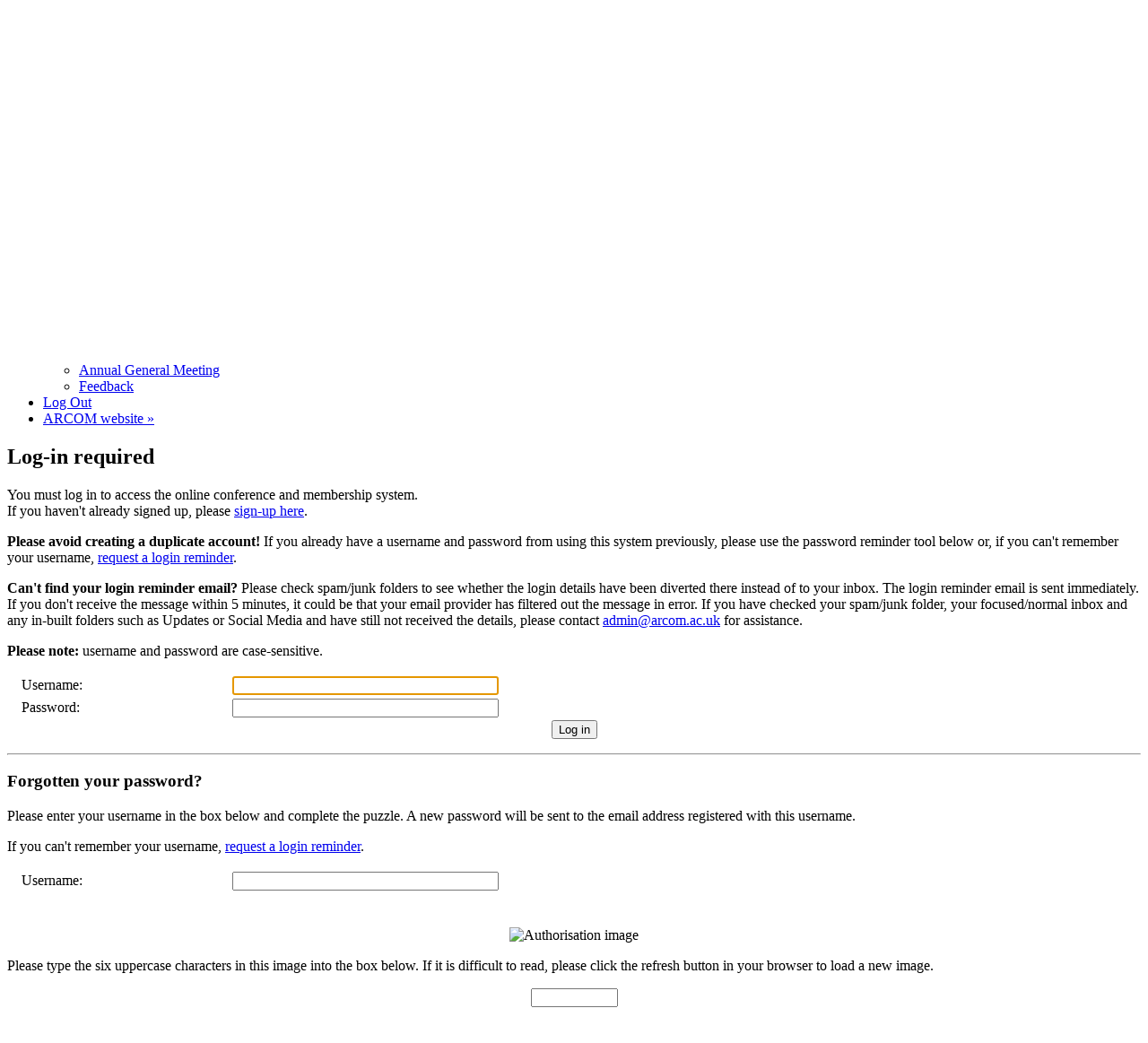

--- FILE ---
content_type: text/html; charset=UTF-8
request_url: https://secure.arcom.ac.uk/my/agm-minutes.php?id=14
body_size: 2099
content:
<!DOCTYPE HTML>
<html>
<head>
  	<title>My ARCOM: Please log in</title>
	<meta charset="utf-8" />
	<meta name="description" content="">
	<meta name="keywords" content="">
	<meta name="author" content="ARCOM">
	<meta name="viewport" content="width=device-width, initial-scale=1, user-scalable=no" />	
	<link rel="stylesheet" href="../assets/css/main.css?rnd=893" />
	<link rel="shortcut icon" type="image/ico" href="../img/favicon.ico" />
	 	
</head>
	
<body class="is-preload left" onLoad="document.forms.login.username.focus()"" >
	<div id="page-wrapper">

		<!-- Header -->
		<div id="header">

			<!-- Logo -->
			<h1><a href="../my/index.php?id=14" id="logo"><em>My</em>ARCOM</a></h1>

			<!-- Nav -->
			<nav id="nav">
				<ul>
					<li ><a href="../my/index.php?id=14">Home</a></li>
					<li >
						<a href="../my/news.php?id=14">News &amp; Resources</a>
						<ul>
							<li><a href="../my/a-word-from-the-chair.php?id=14">A Word from the Chair</a></li>
							<li><a href="../my/newsletters/2024_41-1.pdf" target="_blank">Latest newsletter</a></li>
							<li><a href="../my/working-papers.php?id=14">Archive of Working Papers</a></li>
							<li><a href="../my/agm-minutes.php?id=14">ARCOM AGM minutes</a></li>
						</ul>
					</li>
					<li >
						<a href="../my/current.php?id=14">My Activity</a>
						<ul>
							<li><a href="../index.php?id=46">ARCOM Conference 2026</a></li>
							<li><a href="../index.php?id=45">ARCOM Membership 2025-26</a></li>
							<li><a href="../my/payment.php?id=14">Invoices and payments</a></li>
							<li><a href="../my/current.php?id=14">Current activities and documents</a></li>
							<li><a href="../my/previous.php?id=14">Previous conferences and memberships</a></li>
						</ul>
					</li>
					<li >
						<a href="../my/profile.php?id=14">My Profile</a>
						<ul>
							<li><a href="../my/edit_profile.php?id=14">Edit my profile</a></li>
							<li><a href="../my/password.php?id=14">Change my password</a></li>
						</ul>
					</li>
					<li class="current">
						<a href="../my/get-involved.php?id=14">Get Involved</a>
						<ul>
							<!--li><a href="../my/pre-nominate01.php?id=14">Joining the Committee of ARCOM</a></li-->
							<li><a href="../my/nominate01.php?id=14">Nomination for ARCOM Committee Membership</a></li>
							<li><a href="../my/vote.php?id=14">Vote for ARCOM Committee Members</a></li>
							<li><a href="../my/agm.php?id=14">Annual General Meeting</a></li>
							<li><a href="../my/feedback.php?id=14">Feedback</a></li>
						</ul>
					</li>
					<li><a href="../logout.php">Log Out</a></li>
					<li><a href="https://www.arcom.ac.uk">ARCOM website &raquo;</a></li>
				</ul>				
			</nav>
		</div>

		<!-- Banner -->
		<section id="banner">
		</section>

		<!-- Main -->
		<section class="wrapper style1">
			<div class="container">
	
	
				<div id="content">
					<!-- Content -->
					<article>
						<header>
							<h2>Log-in required</h2>
						</header>					

					<p>You must log in to access the online conference and membership system.<br />If you haven't already signed up, please <a href="/my/signup.php?id=14">sign-up here</a>.</p>
					<p><b>Please avoid creating a duplicate account!</b> If you already have a username and password from using this system previously, please use the password reminder tool below or, if you can't remember your username, <a href="signup4.php?id=14">request a login reminder</a>.</p>
					<p><b>Can't find your login reminder email?</b> Please check spam/junk folders to see whether the login details have been diverted there instead of to your inbox. The login reminder email is sent immediately. If you don't receive the message within 5 minutes, it could be that your email provider has filtered out the message in error. If you have checked your spam/junk folder, your focused/normal inbox and any in-built folders such as Updates or Social Media and have still not received the details, please contact <a href="mailto:admin@arcom.ac.uk">admin@arcom.ac.uk</a> for assistance.</p> 

					<p><b>Please note:</b> username and password are case-sensitive.</p>
					<p><form method="post" name="login" action="/my/agm-minutes.php?id=14">
					<div align="center">
				    <table class="staff" width="98%">
						<tr><td>Username:</td><td><input type="text" name="username" size="35" /></td></tr>
						<tr><td>Password:</td><td><input type="password" name="n" size="35" /></td></tr>
					</table>
					<input type="submit" class="btn" value="Log in" name="Continue">

					</div>
					</form>
					<p><hr /></p>
					<form method="POST" action="signup3.php?id=14">
					<h3>Forgotten your password?</h3>
					<p>Please enter your username in the box below and complete the puzzle. A new password will be sent to the email address registered with this username.</p>
					<p>If you can't remember your username, <a href="signup4.php?id=14">request a login reminder</a>.</p>
					<div align="center">
					<table class="staff" width="98%">
						<tr><td>Username:</td><td><input type="text" name="username" size="35"></td></tr>
						<tr><td colspan="2">&nbsp;</td></tr>
					</table>
		
			<p><img src="../img/graphics/14.jpg" width="160" height="50" alt="Authorisation image" border="0" ></p>
			</div>
		
			<p>Please type the six uppercase characters in this image into the box below. If it is difficult to read, please click the refresh button in your browser to load a new image.</p>
			<div align="center">
			<p><input type="text" name="image" size="10" tabindex="5" value=""></p>
			<input type="hidden" name="d" value="14">			
						<input type="submit" class="btn" value="Send password" name="pwSend">
					</div>
					</form>
					</article>
				</div>

	
    		</div> <!-- /container -->
		</section> <!-- /wrapper -->

		<!-- Footer -->
		<div id="footer">			
			<!-- Icons -->
			<ul class="icons">
				<li><a href="https://twitter.com/arcom_uk" class="icon brands fa-twitter" target="_blank"><span class="label">Twitter</span></a></li>
				<li><a href="https://www.facebook.com/pages/ARCOM/545825022115198" class="icon brands fa-facebook-f" target="_blank"><span class="label">Facebook</span></a></li>
				<li><a href="https://www.linkedin.com/groups/4837690/" class="icon brands fa-linkedin-in" target="_blank"><span class="label">LinkedIn</span></a></li>
			</ul>

			<!-- Copyright -->
			<div class="copyright">
				<ul class="menu">
					<li>&copy; ARCOM. All rights reserved</li><li>Design: <a href="https://www.computing-solutions.org">Computing Solutions (GB) Ltd</a></li>
				</ul>
			</div>
		</div> <!-- /footer -->
	</div> <!-- /page-wrapper -->

	<!-- Scripts -->
	<script src="../assets/js/jquery.min.js"></script>
	<script src="../inc/jquery.autocomplete-min.js"></script>
	<script src="../assets/js/jquery.dropotron.min.js"></script>
	<script src="../assets/js/browser.min.js"></script>
	<script src="../assets/js/breakpoints.min.js"></script>
	<script src="../assets/js/util.js"></script>
	<script src="../assets/js/main.js"></script>
	</body>
</html>